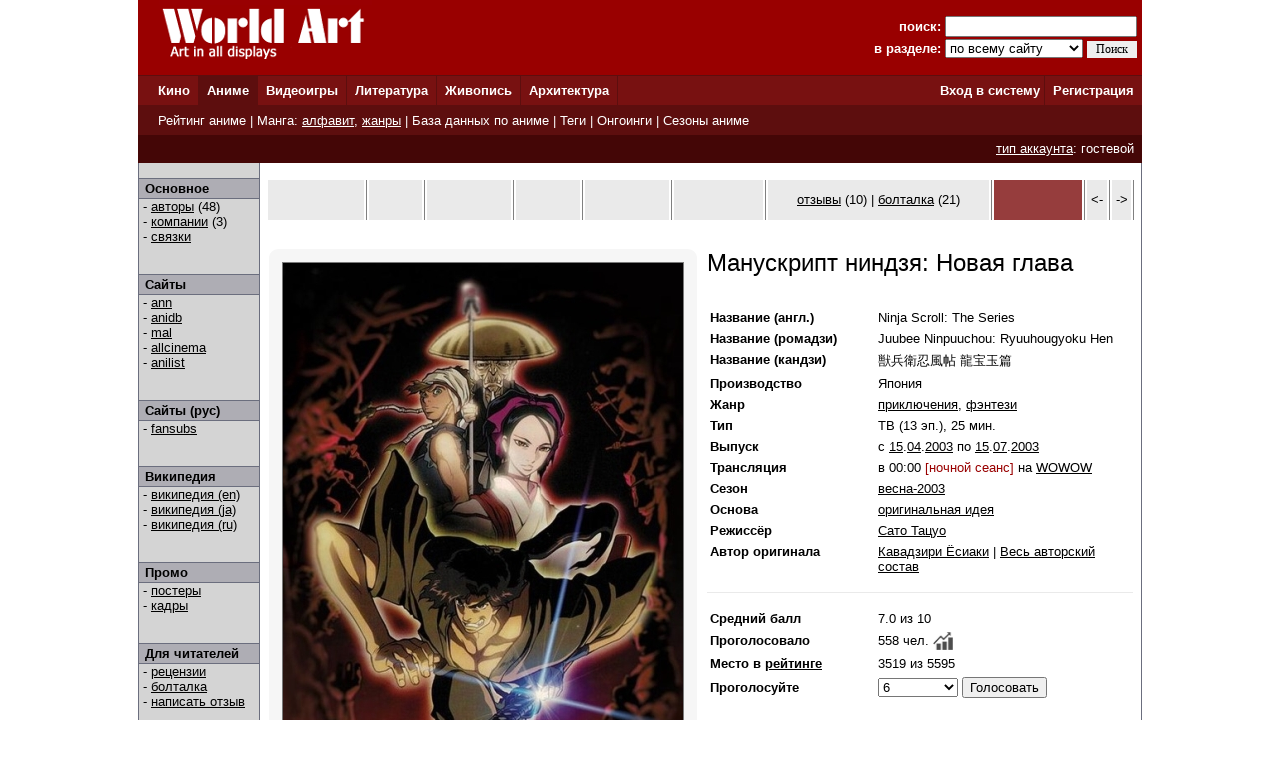

--- FILE ---
content_type: text/html; charset=windows-1251
request_url: http://www.world-art.ru/animation/animation.php?id=2459
body_size: 44046
content:
<html><head><title>Аниме - Манускрипт ниндзя&#58; Новая глава (Juubee Ninpuuchou&#58; Ryuuhougyoku Hen)</title><meta name='description' content='Страница аниме &laquo;Манускрипт ниндзя&#58; Новая глава&raquo; (Juubee Ninpuuchou&#58; Ryuuhougyoku Hen) - 13 серий, которое транслировалось на канале WOWOW в 2003 году. Рейтинг этого аниме (7.0/10), создатели.'>
<meta name='Title' content='Манускрипт ниндзя&#58; Новая глава [Ninja Scroll&#58; The Series]'>
<meta name='Keywords' content='аниме anime Манускрипт ниндзя&#58; Новая глава'>
<meta http-equiv='Content-Type' content='text/html; charset=windows-1251'>
<link href='http://www.world-art.ru/style.css' type='text/css' rel='stylesheet'>
<link rel='canonical' href='http://www.world-art.ru/animation/animation.php?id=2459' />
</head>
<body bottomMargin='0' bgColor='#ffffff' leftMargin='0' topMargin='0' rightMargin='0' marginwidth='0' marginheight='0'>

<center>
<table bgcolor=#990000 width=1004 cellpadding=0 cellspacing=0 border=0 height=75>
<tr>
<td width=5></td>
<td Valign=top>&nbsp;&nbsp;&nbsp;&nbsp;<a href='../'><img src='http://www.world-art.ru/img/logo.gif' alt='World Art - сайт о кино, сериалах, литературе, аниме, играх, живописи и архитектуре.' width=213 height=59 border=0>
</a></td>
<form action='http://www.world-art.ru/search.php' method='get'>
<td align=right>
&nbsp;&nbsp;&nbsp;&nbsp;&nbsp;&nbsp;&nbsp;&nbsp;&nbsp;<font color=#ffffff><b>поиск:</b></font> 
<input class='web' name='public_search' value='' type='text' style='width:192;'><br>
<font color=#ffffff><b>в разделе:</b> 
<select name='global_sector' style='width:138px; margin-top:2px;'>
<OPTION value='all'>по всему сайту</option><OPTION value='all'>------------</option><OPTION value='animation'>аниме</option><OPTION value='architecture'>архитектура</option><OPTION value='games'>видеоигры</option><OPTION value='cinema'>кино</option><OPTION value='lyric'>литература</option><OPTION value='manga'>манга</option><OPTION value='painting'>живопись</option><OPTION value='people'>персоны</option><OPTION value='company'>компании</option>
</select>
<input type=submit value='Поиск' style='width:50; font-family: Verdana; font-size: 12px; border:1px; padding: 1px 0px 1px 0px; margin-top:1px;'>
</td>
<td width=5></td>
</form>
</tr>
</table>

<table height=1 width=1004 cellpadding=0 cellspacing=0 border=0 bgcolor=#5D0E0E>
<tr>
<td></td>
</tr>
</table>

<table height=29 width=1004 border=0 bgcolor=#781111 cellpadding=0 cellspacing=0 border=0>
<tr>
<td width=12></td>

<td width=42>&nbsp;&nbsp;<font color='ffffff'><b><a href='http://www.world-art.ru/cinema/' class='main_page'>Кино</a>&nbsp;&nbsp;</td>
<td width=1 bgcolor=#5D0E0E></td>

<td width=40 bgcolor=#5D0E0E>&nbsp;&nbsp;<font color='ffffff'><b><a href='http://www.world-art.ru/animation/' class='main_page'>Аниме</a>&nbsp;&nbsp;</td>
<td width=1 bgcolor=#5D0E0E></td>

<td width=40>&nbsp;&nbsp;<font color='ffffff'><b><a href='http://www.world-art.ru/games/' class='main_page'>Видеоигры</a>&nbsp;&nbsp;</td>
<td width=1 bgcolor=#5D0E0E></td>

<td width=40>&nbsp;&nbsp;<font color='ffffff'><b><a href='http://www.world-art.ru/lyric/' class='main_page'>Литература</a>&nbsp;&nbsp;</td>
<td width=1 bgcolor=#5D0E0E></td>

<td width=40>&nbsp;&nbsp;<font color='ffffff'><b><a href='http://www.world-art.ru/painting/' class='main_page'>Живопись</a>&nbsp;&nbsp;</td>
<td width=1 bgcolor=#5D0E0E></td>

<td width=40>&nbsp;&nbsp;<font color='ffffff'><b><a href='http://www.world-art.ru/architecture/' class='main_page'>Архитектура</a>&nbsp;&nbsp;</td>
<td width=1 bgcolor=#5D0E0E></td>

<td align=right><b><a href='http://www.world-art.ru/enter.php' class='main_page'>Вход в систему</a></b>&nbsp;</td>
<td width=1 bgcolor=#5D0E0E></td>
<td width=55><b>&nbsp;&nbsp;<a href='http://www.world-art.ru/regstart.php' class='main_page'>Регистрация</a></b>&nbsp;&nbsp;</td>

</tr>

</table>

<table height=1 width=1004 cellpadding=0 cellspacing=0 border=0 bgcolor=#5D0E0E>
<tr>
<td></td>
</tr>
</table>

<table height=29 width=1004 border=0 cellpadding=0 cellspacing=0 border=0>
<tr>
<td width=12 bgcolor=#5D0E0E></td>
<td border=0 bgcolor=#5D0E0E >
&nbsp;
<font color='ffffff'>
<a href='http://www.world-art.ru/animation/rating_top.php' class='main_page'>Рейтинг аниме</a> | 
Манга:
<a href='http://www.world-art.ru/animation/list_manga.php' class='main_page2'>алфавит</a>,
<a href='http://www.world-art.ru/animation/manga_genre.php' class='main_page2'>жанры</a> |
<a href='http://www.world-art.ru/animation/list.php' class='main_page'>База данных по аниме</a> |
<a href='http://www.world-art.ru/animation/list.php?public_action=1' class='main_page'>Теги</a> | 
<a href='http://www.world-art.ru/animation/translation.php' class='main_page'>Онгоинги</a> |
<a href='http://www.world-art.ru/animation/season.php' class='main_page'>Сезоны аниме</a>
</font>
&nbsp;&nbsp;
</td>
<td border=0></td>
</tr>
</table>
<table height=28 width=1004 border=0 cellpadding=0 cellspacing=0 border=0><tr><td border=0 bgcolor=#440606 align=right><font color='ffffff'><a href='http://www.world-art.ru/regstart.php' class='main_page' style=text-decoration:underline>тип аккаунта</a>: гостевой</font>&nbsp;&nbsp;</td><td border=0></td></tr></table><table width=1004 height=58% cellpadding=0 cellspacing=0 border=0 bgcolor=#ffffff><tr><td Valign=top><table width='100%' height=100% align=left cellspacing=0 cellpadding=0 border=0><tr><td cellspacing=0 cellpadding=0 border=1 class=line width=1></td><td Valign=top width=120 height=100% class=bg1 cellspacing=0 cellpadding=0><br><table width=120 height=1 cellspacing=0 cellpadding=0 border=0><td class=line></td></tr></table><table width=120 cellspacing=0 cellpadding=2 border=0><tr><td class=bg2>&nbsp;<b>Основное</b></td></tr></table><table width=120 height=1 cellspacing=0 cellpadding=0 border=0><td class=line></td></tr></table>&nbsp;-&nbsp;<a href = "http://www.world-art.ru/animation/animation_full_cast.php?id=2459" >авторы</a> (48)<br>&nbsp;-&nbsp;<a href = "http://www.world-art.ru/animation/animation_full_production.php?id=2459" >компании</a> (3)<br>&nbsp;-&nbsp;<a href = "http://www.world-art.ru/animation/animation_connection.php?id=2459" >связки</a><br><br><br><table width=120 height=1 cellspacing=0 cellpadding=0 border=0><td class=line></td></tr></table><table width=120 cellspacing=0 cellpadding=2 border=0><tr><td class=bg2>&nbsp;<b>Сайты</b></td></tr></table><table width=120 height=1 cellspacing=0 cellpadding=0 border=0><td class=line></td></tr></table>&nbsp;- <noindex><a href='https://www.animenewsnetwork.com/encyclopedia/anime.php?id=1013' target='_blank' >ann</a></noindex><br>&nbsp;- <noindex><a href='http://anidb.net/perl-bin/animedb.pl?show=anime&aid=681' target='_blank' >anidb</a></noindex><br>&nbsp;- <noindex><a href='http://myanimelist.net/anime/618/' target='_blank'>mal</a></noindex><br>&nbsp;- <noindex><a href='http://www.allcinema.net/prog/show_c.php?num_c=240999' target='_blank' >allcinema</a></noindex><br>&nbsp;- <noindex><a href='https&#58;&#47;&#47;anilist&#46;co&#47;anime&#47;618&#47;Juubee-Ninpuuchou-Ryuuhougyokuhen&#47;' target='_blank' >anilist</a></noindex><br><br><br><table width=120 height=1 cellspacing=0 cellpadding=0 border=0><td class=line></td></tr></table><table width=120 cellspacing=0 cellpadding=2 border=0><tr><td class=bg2>&nbsp;<b>Сайты (рус)</b></td></tr></table><table width=120 height=1 cellspacing=0 cellpadding=0 border=0><td class=line></td></tr></table>&nbsp;- <noindex><a href='http://www.fansubs.ru/base.php?id=652' target='_blank' >fansubs</a></noindex><br><br><br><table width=120 height=1 cellspacing=0 cellpadding=0 border=0><td class=line></td></tr></table><table width=120 cellspacing=0 cellpadding=2 border=0><tr><td class=bg2>&nbsp;<b>Википедия</b></td></tr></table><table width=120 height=1 cellspacing=0 cellpadding=0 border=0><td class=line></td></tr></table>&nbsp;- <noindex><a href='http://en.wikipedia.org/wiki/Ninja_Scroll:_The_Series' target='_blank' >википедия (en)</a></noindex><br>&nbsp;- <noindex><a href='http://ja.wikipedia.org/wiki/%E7%8D%A3%E5%85%B5%E8%A1%9B%E5%BF%8D%E9%A2%A8%E5%B8%96' target='_blank' >википедия (ja)</a></noindex><br>&nbsp;- <noindex><a href='http://ru.wikipedia.org/wiki/%D0%9C%D0%B0%D0%BD%D1%83%D1%81%D0%BA%D1%80%D0%B8%D0%BF%D1%82_%D0%BD%D0%B8%D0%BD%D0%B4%D0%B7%D1%8F:_%D0%BD%D0%BE%D0%B2%D0%B0%D1%8F_%D0%B3%D0%BB%D0%B0%D0%B2%D0%B0' target='_blank' >википедия (ru)</a></noindex><br><br><br><table width=120 height=1 cellspacing=0 cellpadding=0 border=0><td class=line></td></tr></table><table width=120 cellspacing=0 cellpadding=2 border=0><tr><td class=bg2>&nbsp;<b>Промо</b></td></tr></table><table width=120 height=1 cellspacing=0 cellpadding=0 border=0><td class=line></td></tr></table>&nbsp;-&nbsp;<a href = "http://www.world-art.ru/animation/animation_poster.php?id=2459" >постеры</a><br>&nbsp;-&nbsp;<a href = "http://www.world-art.ru/animation/animation_photos.php?id=2459" >кадры</a><br><br><br><table width=120 height=1 cellspacing=0 cellpadding=0 border=0><td class=line></td></tr></table><table width=120 cellspacing=0 cellpadding=2 border=0><tr><td class=bg2>&nbsp;<b>Для читателей</b></td></tr></table><table width=120 height=1 cellspacing=0 cellpadding=0 border=0><td class=line></td></tr></table>&nbsp;- <a href ='http://www.world-art.ru/animation/animation_review.php?id=2459'>рецензии</a><br>&nbsp;- <a href ='http://www.world-art.ru/animation/animation_discussion.php?id=2459&action=2'>болталка</a><br>&nbsp;- <a href='http://www.world-art.ru/animation/comment_all.php?id=2459&action=1'>написать отзыв</a><br><br><table width=120 cellspacing=0 cellpadding=1><tr><td width=3></td><td width=116>Над страницей работали:<br><a href='http://www.world-art.ru/account/updates.php?id=6238'>Shadowserg</a><br><a href='http://www.world-art.ru/account/updates.php?id=127082'>Bartuk 707</a><br><a href='http://www.world-art.ru/account/updates.php?id=159399'>elenaelena</a><br><a href='http://www.world-art.ru/account/updates.php?id=197810'>Pуcal</a><br><a href='http://www.world-art.ru/account/updates.php?id=201214'>lossir</a><br><a href='http://www.world-art.ru/account/updates.php?id=215743'>Contributor</a><br></td></tr></table><br><br></td><td cellspacing=0 cellpadding=0 border=1 class=line width=1></td><td width=6></td><td Valign=top><br><table cellpadding=0 cellspacing=2 border=0><tr><td width=110 height=40 align=center bgcolor=eaeaea></td><td width=1 bgcolor=gray></td><td width=60 height=40 align=center bgcolor=eaeaea></td><td width=1 bgcolor=gray></td><td width=95 height=40 align=center bgcolor=eaeaea></td><td width=1 bgcolor=gray></td><td width=72 height=40 align=center bgcolor=eaeaea></td><td width=1 bgcolor=gray></td><td width=95 height=40 align=center bgcolor=eaeaea></td><td width=1 bgcolor=gray></td><td width=100 height=40 bgcolor=eaeaea align=center></td><td width=1 bgcolor=gray></td><td width=242 height=40 align=center bgcolor=eaeaea><a href='http://www.world-art.ru/animation/comment_all.php?id=2459&action=2' title='отзывов к этому аниме: 10'>отзывы</a> (10) | <a href='http://www.world-art.ru/animation/animation_discussion.php?id=2459' title='постов в болталке этого аниме: 21'>болталка</a> (21)</td><td width=1 bgcolor=gray></td><td width=99 height=40 align=center bgcolor=963D3D></td><td width=1 bgcolor=gray></td><td width=20 height=40 align=center bgcolor=eaeaea><a href='http://www.world-art.ru/animation/animation.php?id=2458' style=text-decoration:none><-</a></td><td width=1 bgcolor=gray></td><td width=20 height=40 align=center bgcolor=eaeaea><a href='http://www.world-art.ru/animation/animation.php?id=2460' style=text-decoration:none>-></a></td><td width=1 bgcolor=gray></td></tr></table><br><table width=100%><tr><td height=7></td></tr><tr><td Valign=top align=left width=410><div class='comment_block'><table height=450><tr><td><center><a href='http://www.world-art.ru/animation/animation_poster.php?id=2459' title='постер аниме Манускрипт ниндзя&#58; Новая глава'><img src='http://www.world-art.ru/animation/img/3000/2459/1.jpg' border=1 alt='постер аниме Манускрипт ниндзя&#58; Новая глава' ></a><br></center><br><table cellpadding=0 cellspacing=0 border=0><tr><td><table cellpadding=0 cellspacing=0 border=1 bordercolor=#eaeaea width=120 height=67><tr><td align=center width=120 height=65><a href='http://www.world-art.ru/company.php?id=25'><img src='http://www.world-art.ru/img/company_new/25.jpg' border='0' width='110' height='33'></a></td></tr></table></td><td width=2></td></tr></table></td></tr></table></div></td><td width=2></td><td valign=top><table width=100% cellpadding=0 cellspacing=0><tr><td><font size=5>Манускрипт ниндзя&#58; Новая глава</font><br><br><br></td></tr></table><table><tr><td align=left width=145 class='review' Valign=top><b>Название (англ.)</b></td><td width=15></td><td class='review' Valign=top>Ninja Scroll&#58; The Series</td></tr></table><table><tr><td align=left width=145 class='review' Valign=top><b>Название (ромадзи)</b></td><td width=15></td><td class='review' Valign=top>Juubee Ninpuuchou&#58; Ryuuhougyoku Hen</td></tr></table><table><tr><td align=left width=145 class='review' Valign=top><b>Название (кандзи)</b></td><td width=15></td><td class='review' Valign=top>&#29539;&#20853;&#34907;&#24525;&#39080;&#24086; &#40845;&#23453;&#29577;&#31687;</td></tr></table><table><tr><td align=left width=145 class='review' Valign=top><b>Производство</b></td><td width=15></td><td class='review' Valign=top>Япония</td></tr></table><table><tr><td align=left width=145 class='review' Valign=top><b>Жанр</b></td><td width=15></td><td class='review' Valign=top><a href='http://www.world-art.ru/animation/list.php?public_genre=22' class='review'>приключения</a>, <a href='http://www.world-art.ru/animation/list.php?public_genre=35' class='review'>фэнтези</a></td></tr></table><table><tr><td align=left width=145 class='review' Valign=top><b>Тип</b></td><td width=15></td><td class='review' Valign=top>ТВ (13 эп.), 25 мин.</td></tr></table><table><tr><td align=left width=145 class='review' Valign=top><b>Выпуск</b></td><td width=15></td><td class='review' Valign=top> c <a href='http://www.world-art.ru/animation/list.php?public_year=2003' class='review'>15</a>.<a href='http://www.world-art.ru/animation/list.php?public_year=2003' class='review'>04</a>.<a href='http://www.world-art.ru/animation/list.php?public_year=2003' class='review'>2003</a> по  <a href='http://www.world-art.ru/animation/list.php?public_year=2003' class='review'>15</a>.<a href='http://www.world-art.ru/animation/list.php?public_year=2003' class='review'>07</a>.<a href='http://www.world-art.ru/animation/list.php?public_year=2003' class='review'>2003</a></td></tr></table><table><tr><td align=left width=145 class='review' Valign=top><b>Трансляция</b></td><td width=15></td><td class='review' Valign=top>в 00:00 <font color=#990000>[ночной сеанс]</font> на <a href='http://www.world-art.ru/company.php?id=35' class='review'>WOWOW</a></td></tr></table><table><tr><td align=left width=145 class='review' Valign=top><b>Сезон</b></td><td width=15></td><td class='review' Valign=top><a href='http://www.world-art.ru/animation/list.php?public_season=2003-2' class='review'> весна-2003</a></td></tr></table><table><tr><td align=left width=145 class='review' Valign=top><b>Основа</b></td><td width=15></td><td class='review' Valign=top><a href='http://www.world-art.ru/animation/list.php?public_origins=11' class='review'>оригинальная идея</a></td></tr></table><table><tr><td align=left width=145 class='review' Valign=top><b>Режиссёр</b></td><td width=15></td><td class='review' Valign=top> <a href = "http://www.world-art.ru/people.php?id=3713" class='review'>Сато Тацуо</a></td></tr></table><table><tr><td align=left width=145 class='review' Valign=top><b>Автор оригинала</b></td><td width=15></td><td class='review' Valign=top> <a href = "http://www.world-art.ru/people.php?id=180" class='review'>Кавадзири Ёсиаки</a> | <a href='http://www.world-art.ru/animation/animation_full_cast.php?id=2459' class='review'>Весь авторский состав</a></td></tr></table><br><table width=100% cellspacing=0 cellpadding=0 border=0><tr><td width=100% height=1 bgcolor=#eaeaea></td></tr></table><br><table><tr><td align=left width=145 class='review'><b>Средний балл</b></td><td width=15></td><td class='review'>7.0&nbsp;из 10</td></tr></table><table><tr><td align=left width=145 class='review'><b>Проголосовало</b></td><td width=15></td><td class='review'>558 чел.</td><td><a href = "votes_history.php?id=2459"><img src='../img/chart.jpg' width=20'></a></td></tr></table><table><tr><td align=left width=145 class='review'><b>Место в <a href='rating_top.php' class='review'><b>рейтинге</b></a></b></td><td width=15></td><td class='review'>3519 из 5595</td></tr></table><form action='http://www.world-art.ru/enter.php' method='post'><table><tr><td align=left width=145 class='review'><b>Проголосуйте</b></td><td width=15></td><td class='review'><SELECT NAME='top' class='web' style='width:80'><OPTION value='10' class='web'>10</option><OPTION value='9' class='web'>9</option><OPTION value='8' class='web'>8</option><OPTION value='7' class='web'>7</option><OPTION value='6' class='web' selected>6</option><OPTION value='5' class='web'>5</option><OPTION value='4' class='web'>4</option><OPTION value='3' class='web'>3</option><OPTION value='2' class='web'>2</option><OPTION value='1' class='web'>1</option></SELECT>&nbsp;<input type='submit' value='Голосовать' class='web'></form></td></tr></table></td></tr></table><br><br><table width=100% cellpadding=0 cellspacing=2 border=0><tr><td align=right height=19 Valign=top class='review'></td></tr><tr><td height=1 width=100% bgcolor=#eaeaea></td></tr></table><table><tr><td><div class='newtag'><a href='http://www.world-art.ru/animation/list.php?public_keyword=666&sort=10' title='Главный мужской герой такого аниме является сильным&#44; волевым&#44; крутым парнем&#46;' class='newtag1' style=text-decoration:none>сильный герой</a> <font size=1>3.0</font></div><div class='newtag'><a href='http://www.world-art.ru/animation/list.php?public_keyword=707&sort=10' title='Аниме&#44; в которых среди главных героев есть самураи&#46;' class='newtag1' style=text-decoration:none>самураи</a> <font size=1>3.0</font></div><div class='newtag'><a href='http://www.world-art.ru/animation/list.php?public_keyword=810&sort=10' title='В таких аниме много жестоких сцен насилия&#44; кровавых убийств&#46; Причем часто на этом акцентируется внимание зрителя и это является одним из главных художественных приемов в произведении&#46; Запуская такие аниме&#44; вы должны быть готовы к множеству предельно кровавых сцен&#46;' class='newtag1' style=text-decoration:none>жестокие сцены</a> <font size=1>3.0</font></div><div class='newtag'><a href='http://www.world-art.ru/animation/list.php?public_keyword=680&sort=10' title='События таких аниме разворачиваются во время периода Эдо - эпохи в истории Японии &#40;1603—1868&#41;&#44; времени правления клана Токугава&#46; В этот список помещаются только те аниме, которые отвечают следующим условиям: события, реальные или вымышленные, происходят на фоне реальной исторической эпохи; есть прямое или косвенное указание на период: имя сёгуна, императора или другого исторического лица, указан город сёгунской ставки, названы или изображены ист. события; титулы, характерные для периода; названия городов, провинций, храмовых комплексов.' class='newtag1' style=text-decoration:none>период Эдо</a> <font size=1>2.7</font></div><div class='newtag'><a href='http://www.world-art.ru/animation/list.php?public_keyword=700&sort=10' title='Среди героев таких аниме есть ниндзя &#40;shinobi&#41;&#46;' class='newtag1' style=text-decoration:none>ниндзя</a> <font size=1>2.7</font></div><div class='newtag'><a href='http://www.world-art.ru/animation/list.php?public_keyword=729&sort=10' title='В таких аниме среди главных героев есть демоны или же сама демоническая тема ярко выражена&#44; например&#44; когда герои охотятся на демонов&#46; Нередко в таких аниме кто&#45;то из главных героев одержим демоном или вынужден выполнять контракт&#44; который заключил с демоном&#46; При этом сами демоны в таких аниме могут быть ярко выраженными отрицательными персонажами&#44; но могут быть и &laquo;милыми&raquo;&#46;' class='newtag1' style=text-decoration:none>демоны</a> <font size=1>2.0</font></div><div class='newtag'><a href='http://www.world-art.ru/animation/list.php?public_keyword=775&sort=10' title='Превращение&#47;трансформация героев&#47;меха&#46;' class='newtag1' style=text-decoration:none>хэнсин</a> <font size=1>2.0</font></div><div class='newtag'><a href='http://www.world-art.ru/animation/list.php?public_keyword=767&sort=10' title='Важной частью сюжета является желание героя отомстить за что&#45;либо&#46;' class='newtag1' style=text-decoration:none>месть</a> <font size=1>2.0</font></div></td></tr></table><br><br><table width=100% cellspacing=0 cellpadding=2 border=0><tr><td Valign='bottom'><b><font size=2>Краткое содержание</font></b></td></tr></table><table width=100% cellspacing=0 cellpadding=0 border=0><tr><td width=100% height=1 bgcolor=#eaeaea></td></tr></table><table width=100% cellspacing=0 cellpadding=2 border=0><tr><td><p align=justify class='review'>В базе ещё нет краткого содержания к этому аниме, вы можете <a href='http://www.world-art.ru/animation/animation_update_synopsis.php?id=2459' class='review'>добавить его</a>.</p></td><td width=2></td></tr></table><br><table cellpadding=0 cellspacing=0 border=0><tr><td width=5></td><td><table cellpadding=0 cellspacing=0 border=0><tr><td height=22><font size=2><strong>кадры из аниме</strong></font></td></tr><tr><td><table cellpadding=0 cellspacing=0 border=0><tr><td width=5></td><td><table width=270 height=213 cellpadding=0 cellspacing=0><tr><td bgcolor=#000000 height=1></td><td bgcolor=#000000 height=1></td><td bgcolor=#000000 height=1></td></tr><tr><td width=1 bgcolor=#000000></td><td align=center><a href='animation_photos.php?id=2459&screenshot_number=2'><img src='img/converted_images_3000/optimize_b/2459-2-optimize_b.jpg' width=250 class=black></a></td><td width=1 bgcolor=#000000></td></tr><tr><td bgcolor=#000000 height=1></td><td bgcolor=#000000 height=1></td><td bgcolor=#000000 height=1></td></tr></table></td><td width=8></td><td width=5></td><td><table width=270 height=213 cellpadding=0 cellspacing=0><tr><td bgcolor=#000000 height=1></td><td bgcolor=#000000 height=1></td><td bgcolor=#000000 height=1></td></tr><tr><td width=1 bgcolor=#000000></td><td align=center><a href='animation_photos.php?id=2459&screenshot_number=3'><img src='img/converted_images_3000/optimize_b/2459-3-optimize_b.jpg' width=250 class=black></a></td><td width=1 bgcolor=#000000></td></tr><tr><td bgcolor=#000000 height=1></td><td bgcolor=#000000 height=1></td><td bgcolor=#000000 height=1></td></tr></table></td><td width=8></td></tr></table></td><td><table cellpadding=0 cellspacing=0 border=0><tr><td><table width=270 height=213 cellpadding=0 cellspacing=0><tr><td bgcolor=#000000 height=1></td><td bgcolor=#000000 height=1></td><td bgcolor=#000000 height=1></td></tr><tr><td width=1 bgcolor=#000000></td><td align=center><a href='animation_photos.php?id=2459&screenshot_number=4'><img src='http://www.world-art.ru/animation/img/converted_images_3000/optimize_b/2459-4-optimize_b.jpg' width=250 class=black></a></td><td width=1 bgcolor=#000000></td></tr><tr><td bgcolor=#000000 height=1></td><td bgcolor=#000000 height=1></td><td bgcolor=#000000 height=1></td></tr></table></td><td width=5></td></tr></table></td></tr><tr><td height=22><a href='animation_photos.php?id=2459' style=text-decoration:none><strong>посмотреть все кадры [16]</strong></a></td></tr></table></td></tr></table><br><br><table width=100% cellspacing=0 cellpadding=2 border=0><tr><td Valign='bottom'><b><font size=2>Герои аниме</font></b></td></tr></table><table width=100% cellspacing=0 cellpadding=0 border=0><tr><td width=100% height=1 bgcolor=#eaeaea></td></tr></table><br><table width=100% cellspacing=0 cellpadding=2 border=0><tr><tr><td Valign=top width=33%><table width=100% cellspacing=0 cellpadding=2 border=0><tr><td class='review' align=center Valign=top height=50>Дзюбэй Кибагами (озвучивает <a href='http://www.world-art.ru/people.php?id=1461' class='review'>Кояма Рикия</a>)</td></tr><tr><td align=center Valign=top><a href='http://www.world-art.ru/character.php?id=6238' class='review'><img src='http://www.world-art.ru/img/character/7000/6238.jpg' border=0 height=270></a></td></tr></table></td><td Valign=top width=33%><table width=100% cellspacing=0 cellpadding=2 border=0><tr><td class='review' align=center Valign=top height=50>Сигурэ (озвучивает <a href='http://www.world-art.ru/people.php?id=1405' class='review'>Кувасима Хоко</a>)</td></tr><tr><td align=center Valign=top><a href='http://www.world-art.ru/character.php?id=6239' class='review'><img src='http://www.world-art.ru/img/character/7000/6239.jpg' border=0 height=270></a></td></tr></table></td><td Valign=top width=33%><table width=100% cellspacing=0 cellpadding=2 border=0><tr><td class='review' align=center Valign=top height=50>Цубутэ (озвучивает <a href='http://www.world-art.ru/people.php?id=3680' class='review'>Пак Роми</a>)</td></tr><tr><td align=center Valign=top><a href='http://www.world-art.ru/character.php?id=6240' class='review'><img src='http://www.world-art.ru/img/character/7000/6240.jpg' border=0 height=270></a></td></tr></table></td></tr><tr><td height=45></td></tr><tr><td Valign=top width=33%><table width=100% cellspacing=0 cellpadding=2 border=0><tr><td class='review' align=center Valign=top height=50>Дакуан (озвучивает <a href='http://www.world-art.ru/people.php?id=4533' class='review'>Фудзимото Юдзуру</a>)</td></tr><tr><td align=center Valign=top><a href='http://www.world-art.ru/character.php?id=6241' class='review'><img src='http://www.world-art.ru/img/character/7000/6241.jpg' border=0 height=270></a></td></tr></table></td></table><table width=98%><tr><td width=98% align=right class='review'><a href='http://www.world-art.ru/animation/animation_full_cast.php?id=2459' class='review'>все персонажи</a></td></tr></table><br><br><br><br><table width=100% cellspacing=0 cellpadding=2 border=0><tr><td Valign='bottom'><b><font size=2>Информация о серии</font></b></td><td width=2></td></tr></table><table width=100% cellspacing=0 cellpadding=0 border=0><tr><td width=100% height=1 bgcolor=#eaeaea></td></tr></table><br><table cellpadding=0 cellspacing=0><tr><t</tr><tr><td width=302 align=center>в основе этого аниме лежит<br> оригинальная идея</td><td width=10></td><td width=1 bgcolor=#eaeaea></td><td width=20></td><td align=center>в франшизу входит<br><a href='http://www.world-art.ru/animation/animation_connection.php?id=2459' style=text-decoration:none><font size=9>2</font></a><br>произведений</td><td width=20></td><td width=1 bgcolor=#eaeaea></td><td width=30></td><td><table cellpadding=1 cellspacing=0><tr><td width=20></td><td width=50><a href='http://www.world-art.ru/animation/animation_connection.php?id=2459'>аниме</a></td><td height=4><table width=210 cellpadding=0 cellspacing=0 border=0><tr><td width=100% height=4 align=left bgcolor=#D76E28></td><td width=0% height=4 align=right bgcolor=#FAFAFA></td></tr></table></td><td width=50><a href='http://www.world-art.ru/animation/animation_connection.php?id=2459'>2</a></td></tr><tr><td></td></tr><tr><td width=20></td><td width=50><a href='http://www.world-art.ru/animation/animation_connection.php?id=2459'>игры</a></td><td height=4><table width=210 cellpadding=0 cellspacing=0 border=0><tr><td width=0% height=4 align=left class='review' bgcolor=#FFFDFD></td><td width=100% height=4 align=right bgcolor=#FAFAFA></td></tr></table></td><td width=50>нет</td></tr><tr><td></td></tr><tr><td width=20></td><td width=50><a href='http://www.world-art.ru/animation/animation_connection.php?id=2459'>манга</a></td><td height=4><table width=210 cellpadding=0 cellspacing=0 border=0><tr><td width=0%  height=4 align=left class='review' bgcolor=#FFFDFD></td><td width=100% height=4 align=right bgcolor=#FAFAFA></td></tr></table></td><td width=50>нет</td></tr><tr><td></td></tr><tr><td width=20></td><td width=50><a href='http://www.world-art.ru/animation/animation_connection.php?id=2459'>ранобэ</a></td><td height=4><table width=210 cellpadding=0 cellspacing=0 border=0><tr><td width=0%  height=4 align=left class='review' bgcolor=#FFFDFD></td><td width=100% height=4 align=right bgcolor=#FAFAFA></td></tr></table></td><td width=50>нет</td></tr><tr><td></td></tr><tr><td width=20></td><td width=50><a href='http://www.world-art.ru/animation/animation_connection.php?id=2459'>кино</a></td><td height=4><table width=210 cellpadding=0 cellspacing=0 border=0><tr><td width=0% height=4 align=left class='review' bgcolor=#FFFDFD></td><td width=100% height=4 align=right bgcolor=#FAFAFA></td></tr></table></td><td width=50>нет</td></tr></table></td></tr></table><br><table width=100% cellspacing=0 cellpadding=0 border=0><tr><td width=100% height=1 bgcolor=#eaeaea></td></tr></table><br><table cellspacing=0 cellpadding=3 border=0><tr><td Valign=top width=20> <b>#1&nbsp;</b></td><td width=740> <a href = "http://www.world-art.ru/animation/animation.php?id=65" class=estimation>Манускрипт ниндзя</a> - п/ф, оригинальный фильм, 1993</td><td width=50 align=center><b>8.1</b></td></tr><tr><td Valign=top width=20> <b>#2&nbsp;</b></td><td width=740> <a href = "http://www.world-art.ru/animation/animation.php?id=2459" class=estimation>Манускрипт ниндзя&#58; Новая глава</a> - ТВ (13 эп.), продолжение, 2003</td><td width=50 align=center>7.0</td></tr></table><br><br><br><table width=100% cellpadding=0 cellspacing=2 border=0><tr><td id='wa_review' Valign='bottom'><b><font size=2>Лучшие отзывы на это аниме</font></b></td></tr></table><table width=100% cellspacing=0 cellpadding=0 border=0><tr><td width=100% height=1 bgcolor=#eaeaea></td></tr></table><br><table width=100% cellpadding=0 cellspacing=2 border=0><tr><td class='review'><a href='http://www.world-art.ru/account/comment.php?id=23690&sector=1&public_type=1' class='review'><b><font color=#990000>Demoness</font></b></a> | отзывов: 67, их сочли полезными 415 раз </font></td><td align=right><font size=2>2007.04.24</font></td></tr></table><br><table width=100% cellpadding=0 cellspacing=2 border=0><tr><td class='review'><p class='review'>Не впечатлило, не зацепило - это ещё мягко сказано. Посредственный тихий ужас. Не сиквел, а карикатура, неудачная и безвкусная.<br><br>Персонажи. Интересно, им в детстве всем сделали лоботомию, или некоторых просто сильно ударили по голове?.. Если в фильме Дзюбей был обычным пофигистом, что свойственно ниндзя как таковым, то здесь это уже инфантильное и недалёкое создание, имеющее мало общего (даже внешне) с первым. Бесхарактерная Сигурэ способна вызвать только чувство жалости и раздражения, особенно после её феерично провального перевоплощения из грозной и сильной амазонки в слабую и упрямую девчонку (и это в течение 10-ти минут), которая только и может, что твердить: "Я не Дева", - не замечая, как вокруг из-за неё десятками и сотнями умирают люди. О Цубутэ и говорить нечего, он тут однозначно лишний. И только Дакуан оправдал ожидания - остался таким же мерзким старикашкой.<br><br>Ниндзя двух кланов - это вообще отдельная песня, причём противно заунывная. Это именно благодаря им в графе жанра значатся "ужасы"? Что ж, тогда понятно, ведь они действительно просто невообразимо ужасны, точнее отвратительны. Кому-то они могут и понравиться, но из-за приступов тошноты от одного их вида, я, к сожалению, не смогла понять всей прелести такой придумки автора.<br><br>Идея, смысл, хотя бы интрига? Право, ну зачем оно нужно? Вот и автор решил, что это абсолютно лишние мелочи, поэтому взял откровенно слабый сюжетец, заселил его гениально несуразными созданиями с дефицитом или полным отсутствием серого вещества ввиду непредусмотрения места под него и решил понаблюдать за получившимся. Результат, видимо, его не устроил, поэтому он попытался разбавить всю эту кетчупно-кровавую жуть юмором и переборщил: шутки нагоняют тоску, либо тупые (второе более справедливо).<br><br>4/10 - я бы не советовала это произведение, увы, не искусства к просмотру - в мире анимации есть ещё много гораздо более стоящих вещей, imho.</p><br><br><table width=100%><tr><td align=left class='review' width=50%><div class='comment_block'><table cellspacing=0 cellpadding=0><tr><td><font color=#5F5E5F size=6>+7</font></td><td width=3></td><td><img src='../img/comment_like.png' height=35></td><td width=15></td><td width=1 bgcolor=gray></td><td width=15></td><td><font size=2>Если Вы считаете этот комментарий полезным, то <a href='http://www.world-art.ru/enter.php' class='review' target='_blank'>проголосуйте</a> за него. </td></tr></table></div></td><td width=50% align=right class='review'><a href='comment_answer.php?id=2459&answer=23462' class='review'>ответить</a> (есть <a href='comment_answer.php?id=2459&answer=23462' class='review'>1 ответ</a>)</td></tr></table></td></tr></table><br><hr bgcolor=#eaeaea><br><table width=100% cellpadding=0 cellspacing=2 border=0><tr><td class='review'><a href='http://www.world-art.ru/account/comment.php?id=2018&sector=1&public_type=1' class='review'><b><font color=#990000>Hide</font></b></a> | отзывов: 28, их сочли полезными 229 раз </font></td><td align=right><font size=2>2005.09.07</font></td></tr></table><br><table width=100% cellpadding=0 cellspacing=2 border=0><tr><td class='review'><p class='review'>Как испортить фильм? Очень просто - сделать из него сериал. Кто осмелится спорить, что <a href=http://www.world-art.ru/animation/animation.php?id=65 class='review'>Jubei Ninpucho</a>, увидевший свет в 1993-м году есть вещь не просто достойная, но изумительная? Бесконечно качественный фильм прочно поселился в сердцах многих зрителей, и по сути завоевав тем самым себе далеко не последнее имя в истории японской анимации, равно как и вышедший двумя годами позднее футуристичный <a href=http://www.world-art.ru/animation/animation.php?id=38 class='review'>Ghost in the Shell</a>. Я отнюдь не случайно упомянула два этих имени вместе, поскольку судьба этих творений во многом схожа в том смысле, что и первый, и второй удостоились в будущем продолжения в виде второго фильма и сериала. Так что же за зверь такой: Jubei Ninpucho TV?<br><br>Нетрудно догадаться, что повествует сериал об очередных похождениях нашего старого знакомца - Дзюбея. Однако если вы смотрели Jubei Ninpucho, то, безусловно, знаете, что главным его достоинством были в первую очередь шикарная постановка, изумительный арт и прочие сопутствующие им вещи, в то время как основная сюжетная линия во многом хромает. Так как же сделать из громкого имени Дзюбея сериал по крайней мере на 13 эпизодов? Оказывается, это довольно просто, если не особенно бояться напрочь испортить впечатления от оригинального фильма, представив Дзюбея в виде классического ширпотреба. Да, сериал получился очень незамысловатым. По сути сравнивать его хочется скорее с каким-нибудь <a href=http://www.world-art.ru/animation/animation.php?id=262 class='review'>Naruto</a>, нежели с оригинальным фильмом <a href=http://www.world-art.ru/animation/people_film.php?id=180 class='review'>Kawajiri Yoshiaki</a>. Различные страхоилы, ниндзя с всевозможными нечеловеческими способностями, куча драк, мало смысла. При желании можно даже найти превеликое множество сходных черт у Naruto и Jubei Ninpucho TV. Но это уже баловство, поэтому давайте вернёмся к нашему Дзюбею.<br><br>Арт в сериале не имеет просто-таки ничегошеньки общего с тем, что был в Jubei Ninpucho. Он далеко не хорош (даже если не сравнивать его с тем изумительным, что был в фильме 1993-го года) и вполне соответствует средней паршивости сериальчику, не более. Даже сам Дзюбей и тот узнаётся с большим трудом. Но что самое страшное, сериал не удосужился даже заиметь себе мало-мальски стоящий сценарий, который оправдал бы всё вышеперечисленное. Судя по всему, авторы сериала решили, что для того, чтобы носить имя Jubei Ninpucho, сериалу достаточно а)иметь энное количество максимально кровавых сцен и б)иметь в главных героях непосредственно самого Дзюбея. Надо сказать, мнение ошибочное, поскольку от сериала хочется не более, чем спать. Льющаяся вёдрами кровь отнюдь не производит того эффекта, что был в оригинальном фильме, поскольку атмосфера у происходящего в сериале просто напросто не та, картинка и вовсе не радует, а порой и вовсе раздражает (особенно при взгляде на Дзюбея, когда хочется крикнуть "А Дзюбей-то подменный! "), сюжет же и вовсе заставляет спать, спать, спать (единственная, наверное, наследственная черта, вот только сравните просмотр неинтересной полнометражки и неинтересного сериала...). Добавьте к этому несколько и вовсе по-нарутовски глупых сцен, как следует перемешайте и получите тот самый Jubei Ninpucho TV.<br><br>Не рекомендую к просмотру вообще никому, В ОСОБЕННОСТИ людям, смотревшим оригинальный фильм.</p><br><br><table width=100%><tr><td align=left class='review' width=50%><div class='comment_block'><table cellspacing=0 cellpadding=0><tr><td><font color=#5F5E5F size=6>+4</font></td><td width=3></td><td><img src='../img/comment_like.png' height=35></td><td width=15></td><td width=1 bgcolor=gray></td><td width=15></td><td><font size=2>Если Вы считаете этот комментарий полезным, то <a href='http://www.world-art.ru/enter.php' class='review' target='_blank'>проголосуйте</a> за него. </td></tr></table></div></td><td width=50% align=right class='review'><a href='comment_answer.php?id=2459&answer=3919' class='review'>ответить</a> (нет ответов)</td></tr></table></td></tr></table><br><hr bgcolor=#eaeaea><br><table width=100% cellpadding=0 cellspacing=2 border=0><tr><td class='review'><a href='http://www.world-art.ru/account/comment.php?id=22882&sector=1&public_type=1' class='review'><b><font color=#990000>DrSaTaHa</font></b></a> | отзывов: 3, их сочли полезными 1 раз </font></td><td align=right><font size=2>2007.08.06</font></td></tr></table><br><table width=100% cellpadding=0 cellspacing=2 border=0><tr><td class='review'><p class='review'>Мы имеем перед собой самурайский боевик. А что же можно ждать от такого жанра – битвы, мясо, БИТВЫ и еще раз МЯСО. Вот это все здесь как раз и имеется в избытке. Благо сия анимешка явно не с детским возрастным рейтингом, поэтому после удара мечом мы увидим кровь, бьющую, как из фонтана али гейзера. Основную составляющую битв здесь занимают вражины. В сериале около 20 абсолютно отличных друг от друга врагов-боссов и других не совсем людского облика персонажей. Вот, к примеру, женщина-кошка, живой глаз (залезает в рот и подчиняет себе хозяина тела), человек с прозрачным телом, внутри которого горит огонь, четырехрукая женщина, которая может заменять себе отрубленные конечности. Вообще бои интересные. Огромным плюсом является отсутствие 10-минутных скучных диалогов перед скрещиванием мечей. Также мною не было замечено надоедливого пафоса, которым болеют многие сериалы-боевики. Все смотрится легко и приятно. В сериале даже нашлось место для юмора и философии. Жаль только, что сюжет изысками не блещет, хотя тупым его и не назвать…<br>По прошествии всех 13 серий действие не приедается, хочется ЕЩЕ! <br><br>Вывод: Любителям самурайского мяса смотреть в первую очередь, остальным по желанию.<br><br>З.Ы. Забыл упомянуть о музыке. Как мне показалось, она неплохо подобрана. Я не пропустил ни одного опенинга, и даже глянул полностью несколько эндингов. А между ними тоже все в тему – начинается бой и играет что-то драйвовое, если же на сцене природа и тишина, то и муз. сопровождение становится соответствующим.</p><br><br><table width=100%><tr><td align=left class='review' width=50%><div class='comment_block'><table cellspacing=0 cellpadding=0><tr><td><font color=#5F5E5F size=6>+1</font></td><td width=3></td><td><img src='../img/comment_like.png' height=35></td><td width=15></td><td width=1 bgcolor=gray></td><td width=15></td><td><font size=2>Если Вы считаете этот комментарий полезным, то <a href='http://www.world-art.ru/enter.php' class='review' target='_blank'>проголосуйте</a> за него. </td></tr></table></div></td><td width=50% align=right class='review'><a href='comment_answer.php?id=2459&answer=29735' class='review'>ответить</a> (нет ответов)</td></tr></table></td></tr></table><br><table cellpadding=2 width=100%><tr><td width=100% height=1 bgcolor=#B9B9B9></td></tr></table><br><table cellpadding=2 width=100%><tr><td width=100% height=40 bgcolor=#eaeaea align=center><a href='http://www.world-art.ru/animation/comment_all.php?id=2459&action=1'><font size=3>написать новый отзыв</font></a>&nbsp;&nbsp;&nbsp;|&nbsp;&nbsp;&nbsp;<a href='http://www.world-art.ru/animation/comment_all.php?id=2459&action=2'><font size=3>посмотреть все отзывы</font></a></td></tr></table><br><td width=5></td><td cellspacing=0 cellpadding=0 border=1 class=line width=1></td></tr></table></td></tr></table>
<table height=1 width=1004 cellpadding=0 cellspacing=0 border=0 bgcolor=#5D0E0E>
<tr>
<td></td>
</tr>
</table>

<table bgcolor=#000000 width=1004 cellpadding=0 cellspacing=0 border=0 height=50><tr><td>
<tr>
<td width=15></td>
<td Valign=top>
<br>
<font color=#ffffff>
<a href='http://www.world-art.ru/enter.php' class='red3'>Ответы на вопросы</a></b> | <a href='http://www.world-art.ru/enter.php' class='red3'>Написать сообщение администрации</a></b><br><br><table><tr><td Valign=top><img src='http://www.world-art.ru/img/18.gif'></td><td width=5></td><td Valign=top><font color=#ffffff>Сайт работает для вас с 2003 года.<br>Материалы сайта предназначены для лиц 18 лет и старше.
<div style='margin-top:4px; font-size:10px; color: #ffffff;'>
Права на оригинальные тексты, а также <b>на подбор</b> и расположение материалов принадлежат www.world-art.ru<br>
Основные темы сайта World Art: <a href='../cinema/' class='red'>фильмы</a> и <a href='../cinema/' class='red'>сериалы</a> | <a href='../games/' class='red'>видеоигры</a> | <a href='../animation/' class='red'>аниме</a> и <a href='../animation/' class='red'>манга</a> | <a href='../lyric/' class='red'>литература</a> | <a href='../painting/' class='red'>живопись</a> | <a href='../architecture/' class='red'>архитектура</a>
</div>
<div style='margin-top:1px; font-size:10px; color: #ffffff;'><script type="text/javascript">
<!--
var _acic={dataProvider:10};(function(){var e=document.createElement("script");e.type="text/javascript";e.async=true;e.src="https://www.acint.net/aci.js";var t=document.getElementsByTagName("script")[0];t.parentNode.insertBefore(e,t)})()
//-->
</script></div></td></tr></table><br><br>

<!-- Google tag (gtag.js) -->
<script async src="https://www.googletagmanager.com/gtag/js?id=G-NNXHQFEPDX"></script>
<script>
  window.dataLayer = window.dataLayer || [];
  function gtag(){dataLayer.push(arguments);}
  gtag('js', new Date());

  gtag('config', 'G-NNXHQFEPDX');
</script>



<!-- Yandex.Metrika counter -->
<script type="text/javascript">
    (function (d, w, c) {
        (w[c] = w[c] || []).push(function() {
            try {
                w.yaCounter36318815 = new Ya.Metrika({
                    id:36318815,
                    clickmap:true,
                    trackLinks:true,
                    accurateTrackBounce:true
                });
            } catch(e) { }
        });

        var n = d.getElementsByTagName("script")[0],
            s = d.createElement("script"),
            f = function () { n.parentNode.insertBefore(s, n); };
        s.type = "text/javascript";
        s.async = true;
        s.src = "https://mc.yandex.ru/metrika/watch.js";

        if (w.opera == "[object Opera]") {
            d.addEventListener("DOMContentLoaded", f, false);
        } else { f(); }
    })(document, window, "yandex_metrika_callbacks");
</script>
<noscript><div><img src="https://mc.yandex.ru/watch/36318815" style="position:absolute; left:-9999px;" alt="" /></div></noscript>
<!-- /Yandex.Metrika counter -->


</td></tr></table></td><tr></table></body></html>